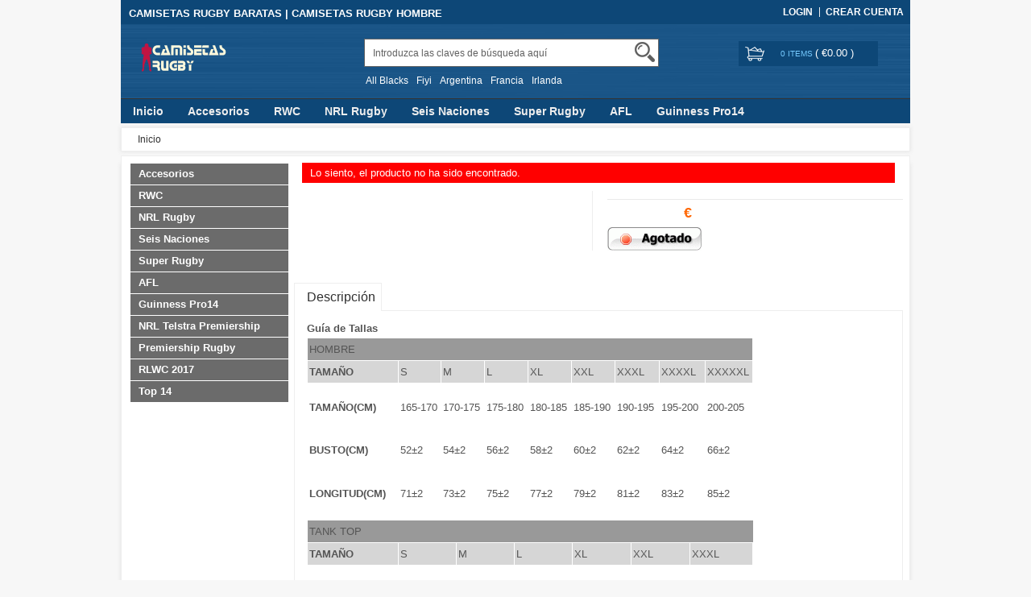

--- FILE ---
content_type: text/html; charset=utf-8
request_url: https://www.replicacyclingjerseys.com/2020-cycling-jersey-women-loffler-pink-blue-black-short-sleeve-and-bib-short-p-5971.html
body_size: 9564
content:





<!DOCTYPE html>
<html xmlns="http://www.w3.org/1999/xhtml" dir="ltr" lang="es">
<head>
<title> baratas</title>
<meta name="viewport" content="width=device-width,initial-scale=1,maximum-scale=1">
<meta http-equiv="Content-Type" content="text/html; charset=utf-8" />
<meta name="keywords" content=", baratas" />
<meta name="description" content="Ofrecemos una  baratas en camisetasrugbybaratas.com,¡Bienvenido a comprar!" />
<meta http-equiv="imagetoolbar" content="no" />
<base href="https://www.camisetasrugbybaratas.com/" />
<link rel="stylesheet" type="text/css" href="includes/templates/rensheng_1/css/style.css" />
<link rel="stylesheet" type="text/css" href="includes/templates/rensheng_1/css/stylesheet_comment1.css" />
<script type="text/javascript" src="includes/modules/pages/product_info/jscript_textarea_counter.js"></script>

<script language="javascript" type="text/javascript"><!--
function popupWindow(url) {
  window.open(url,'popupWindow','toolbar=no,location=no,directories=no,status=no,menubar=no,scrollbars=no,resizable=yes,copyhistory=no,width=100,height=100,screenX=150,screenY=150,top=150,left=150')
}
function popupWindowPrice(url) {
  window.open(url,'popupWindow','toolbar=no,location=no,directories=no,status=no,menubar=no,scrollbars=yes,resizable=yes,copyhistory=no,width=600,height=400,screenX=150,screenY=150,top=150,left=150')
}
//--></script>
<script type="text/javascript" src="includes/templates/rensheng_1/jscript/jquery-1.4.4.min.js" ></script>
<script type="text/javascript" src="includes/templates/rensheng_1/jscript/lunbo/bannerList.js" ></script>
<link rel="stylesheet" type="text/css" href="includes/templates/rensheng_1/css/gpe.css">
<script type="text/javascript" src="includes/templates/rensheng_1/jscript/jquery/jquery.1.7.pack.js"></script>
<script type="text/javascript" src="includes/templates/rensheng_1/jscript/jquery/jquery.gpe.library.js"></script>
<script type="text/javascript">
<!--
$(function(){$("#smallImg img").mouseover(function(){$("#mainImg img").attr("src",$(this).attr("src"))});$("#smallImg a").mouseover(function(){$("#jqzoom").attr("href",$(this).attr("href"))});$("#jqzoom").jqzoom({position:"right",showEffect:"fadein",hideEffect:"fadeout",fadeinSpeed:"medium",fadeoutSpeed:"medium",preloadPosition:"center",zoomType:"standard",preloadText:"Loading zoom",showPreload:true,title:false,lens:true,imageOpacity:0.2,zoomWidth:350,zoomHeight:350,xOffset:10,yOffset:10});$("#mainImg a,#scrollImg a").lightBox({overlayBgColor:"#5A5A5A",txtImage:"Images:",txtOf:"/",imageLoading:'includes/templates/template_default/images/gpe/loading.gif',imageBtnPrev:'includes/templates/template_default/images/gpe/lightboxPrev.gif',imageBtnNext:'includes/templates/template_default/images/gpe/lightboxNext.gif',imageBtnClose:'includes/templates/template_default/images/gpe/lightboxClose.gif',imageBlank:'includes/templates/template_default/images/gpe/lightboxBlank.gif',keyToClose:"c",keyToPrev:"p",keyToNext:"n",overlayOpacity:0.8,containerBorderSize:10,containerResizeSpeed:400,fixedNavigation:true});});
//-->
</script>
</head>

<body id="product_info">
<!--header-->
<header>
<div class="page">

  <div class="HeaderTopRow">

    <div class="HeaderTopRows">

      <div class="BottomCorne">

        <div class="pFooter">

          <div class="skipLinks"><h2>CAMISETAS RUGBY BARATAS | CAMISETAS RUGBY HOMBRE</h2></div>

          <ul class="links">


            
		  			<li><i></i><a href="https://www.camisetasrugbybaratas.com/index.php?main_page=login" rel="nofollow">Login </a></li>
			<li><a href="https://www.camisetasrugbybaratas.com/index.php?main_page=create_account" rel="nofollow">Crear Cuenta </a></li>                
          
        

          </ul>

        </div>

      </div>
      <div class="head_c">
        <!--logo-->
        <div class="logo">
        <a class="logo" href="https://www.camisetasrugbybaratas.com/"><img src="images/logo.png" alt="logo" border="0"></a>
        </div>
        <!--响应式分类样式-->
       <div class="fenlei">
          <button type="button" class="navbar-toggle"> <span class="glyphicon glyphicon-menu-hamburger"></span> </button>
        </div>       
        <div class="Graphic">
        <div class="search_from">
			<form name="advanced_search" action="https://www.camisetasrugbybaratas.com/advanced_search_result.html" method="get" id="advanced_search"> <input type="hidden" name="main_page" value="advanced_search_result" />    
            <input type="text" name="keyword" size="6" maxlength="30" style="" value="Introduzca las claves de búsqueda aquí" onfocus="if (this.value == 'Introduzca las claves de búsqueda aquí') this.value = '';" onblur="if (this.value == '') this.value = 'Introduzca las claves de búsqueda aquí';" class="input-text" />    
            <button class="button" title="Search" id="search" type="submit"> <img src="/includes/templates/rensheng_1/images/fdj.png"> </button>
    
            </form>
            <div class="clear"></div>
          </div>
                    <div class="top_text"><a href='https://www.camisetasrugbybaratas.com/search-key-All-Blacks.html'>All Blacks</a><a href='https://www.camisetasrugbybaratas.com/search-key-Fiyi.html'>Fiyi</a><a href='https://www.camisetasrugbybaratas.com/search-key-Argentina.html'>Argentina</a><a href='https://www.camisetasrugbybaratas.com/search-key-Francia.html'>Francia</a><a href='https://www.camisetasrugbybaratas.com/search-key-Irlanda.html'>Irlanda</a></div>
  
        </div>
        <!--购物车-->
       <div class="BottomCorneer">

        <p><a rel="nofollow" href="https://www.camisetasrugbybaratas.com/index.php?main_page=shopping_cart" class="neis"> 0 items </a> ( <font color="#fff">&euro;0.00</font> ) </p>

      </div>       
        <div class="clear"></div>
      </div>

    </div>

    <div class="nav wrap" id="nav">

      <div class="wrap">
        <nav>
        <ul class="nav superfish">
        <li><a href="http://www.camisetasrugbybaratas.com" title="Inicio">Inicio</a></li>

          
          <li><a  title="Accesorios" href="https://www.camisetasrugbybaratas.com/camiseta-rugby-accesorios-baratas-c-1.html">Accesorios</a>

            
            <ul>

              
              <li><a href="https://www.camisetasrugbybaratas.com/camiseta-rugby-nrl-gorras-baratas-c-1_2.html" title="NRL Gorras">NRL Gorras</a></li>

              
              <li><a href="https://www.camisetasrugbybaratas.com/camiseta-rugby-nrl-gorros-baratas-c-1_3.html" title="NRL Gorros">NRL Gorros</a></li>

              
            </ul>

            
          </li>

          
          <li><a  title="RWC" href="https://www.camisetasrugbybaratas.com/camiseta-rugby-rwc-baratas-c-85.html">RWC</a>

            
            <ul>

              
              <li><a href="https://www.camisetasrugbybaratas.com/camiseta-rugby-all-blacks-baratas-c-85_86.html" title="All Blacks">All Blacks</a></li>

              
              <li><a href="https://www.camisetasrugbybaratas.com/camiseta-rugby-argentina-baratas-c-85_87.html" title="Argentina">Argentina</a></li>

              
              <li><a href="https://www.camisetasrugbybaratas.com/camiseta-rugby-australia-baratas-c-85_88.html" title="Australia">Australia</a></li>

              
              <li><a href="https://www.camisetasrugbybaratas.com/camiseta-rugby-british-irish-lions-baratas-c-85_89.html" title="British Irish Lions">British Irish Lions</a></li>

              
              <li><a href="https://www.camisetasrugbybaratas.com/camiseta-rugby-canada-baratas-c-85_90.html" title="Canada">Canada</a></li>

              
              <li><a href="https://www.camisetasrugbybaratas.com/camiseta-rugby-exeter-chiefs-baratas-c-85_92.html" title="Exeter Chiefs">Exeter Chiefs</a></li>

              
              <li><a href="https://www.camisetasrugbybaratas.com/camiseta-rugby-fiyi-baratas-c-85_93.html" title="Fiyi">Fiyi</a></li>

              
              <li><a href="https://www.camisetasrugbybaratas.com/camiseta-rugby-georgia-baratas-c-85_94.html" title="Georgia">Georgia</a></li>

              
              <li><a href="https://www.camisetasrugbybaratas.com/camiseta-rugby-great-british-lions-baratas-c-85_95.html" title="Great British Lions">Great British Lions</a></li>

              
              <li><a href="https://www.camisetasrugbybaratas.com/camiseta-rugby-japon-baratas-c-85_96.html" title="Japon">Japon</a></li>

              
              <li><a href="https://www.camisetasrugbybaratas.com/camiseta-rugby-kenia-baratas-c-85_130.html" title="Kenia">Kenia</a></li>

              
              <li><a href="https://www.camisetasrugbybaratas.com/camiseta-rugby-kobelco-steelers-baratas-c-85_97.html" title="Kobelco Steelers">Kobelco Steelers</a></li>

              
              <li><a href="https://www.camisetasrugbybaratas.com/camiseta-rugby-nueva-zelandia-kiwis-baratas-c-85_131.html" title="Nueva Zelandia Kiwis">Nueva Zelandia Kiwis</a></li>

              
              <li><a href="https://www.camisetasrugbybaratas.com/camiseta-rugby-samoa-baratas-c-85_99.html" title="Samoa">Samoa</a></li>

              
              <li><a href="https://www.camisetasrugbybaratas.com/camiseta-rugby-sudafrica-baratas-c-85_100.html" title="Sudafrica">Sudafrica</a></li>

              
              <li><a href="https://www.camisetasrugbybaratas.com/camiseta-rugby-tonga-baratas-c-85_101.html" title="Tonga">Tonga</a></li>

              
              <li><a href="https://www.camisetasrugbybaratas.com/camiseta-rugby-usa-eagle-baratas-c-85_102.html" title="USA Eagle">USA Eagle</a></li>

              
            </ul>

            
          </li>

          
          <li><a  title="NRL Rugby" href="https://www.camisetasrugbybaratas.com/camiseta-rugby-nrl-rugby-baratas-c-31.html">NRL Rugby</a>

            
            <ul>

              
              <li><a href="https://www.camisetasrugbybaratas.com/camiseta-rugby-all-stars-baratas-c-31_32.html" title="All Stars">All Stars</a></li>

              
              <li><a href="https://www.camisetasrugbybaratas.com/camiseta-rugby-brisbane-broncos-baratas-c-31_33.html" title="Brisbane Broncos">Brisbane Broncos</a></li>

              
              <li><a href="https://www.camisetasrugbybaratas.com/camiseta-rugby-canberra-raiders-baratas-c-31_34.html" title="Canberra Raiders">Canberra Raiders</a></li>

              
              <li><a href="https://www.camisetasrugbybaratas.com/camiseta-rugby-canterbury-bankstown-bulldogs-baratas-c-31_35.html" title="Canterbury Bankstown Bulldogs">Canterbury Bankstown Bulldogs</a></li>

              
              <li><a href="https://www.camisetasrugbybaratas.com/camiseta-rugby-cronulla-sutherland-sharks-baratas-c-31_36.html" title="Cronulla Sutherland Sharks">Cronulla Sutherland Sharks</a></li>

              
              <li><a href="https://www.camisetasrugbybaratas.com/camiseta-rugby-dolphins-baratas-c-31_37.html" title="Dolphins">Dolphins</a></li>

              
              <li><a href="https://www.camisetasrugbybaratas.com/camiseta-rugby-gold-coast-titans-baratas-c-31_38.html" title="Gold Coast Titans">Gold Coast Titans</a></li>

              
              <li><a href="https://www.camisetasrugbybaratas.com/camiseta-rugby-manly-warringah-sea-eagles-baratas-c-31_39.html" title="Manly Warringah Sea Eagles">Manly Warringah Sea Eagles</a></li>

              
              <li><a href="https://www.camisetasrugbybaratas.com/camiseta-rugby-melbourne-storm-baratas-c-31_40.html" title="Melbourne Storm">Melbourne Storm</a></li>

              
              <li><a href="https://www.camisetasrugbybaratas.com/camiseta-rugby-newcastle-knights-baratas-c-31_41.html" title="Newcastle Knights">Newcastle Knights</a></li>

              
              <li><a href="https://www.camisetasrugbybaratas.com/camiseta-rugby-north-queensland-cowboys-baratas-c-31_42.html" title="North Queensland Cowboys">North Queensland Cowboys</a></li>

              
              <li><a href="https://www.camisetasrugbybaratas.com/camiseta-rugby-nsw-blues-baratas-c-31_43.html" title="NSW Blues">NSW Blues</a></li>

              
              <li><a href="https://www.camisetasrugbybaratas.com/camiseta-rugby-nueva-zelandia-warriors-baratas-c-31_44.html" title="Nueva Zelandia Warriors">Nueva Zelandia Warriors</a></li>

              
              <li><a href="https://www.camisetasrugbybaratas.com/camiseta-rugby-parramatta-eels-baratas-c-31_45.html" title="Parramatta Eels">Parramatta Eels</a></li>

              
              <li><a href="https://www.camisetasrugbybaratas.com/camiseta-rugby-penrith-panthers-baratas-c-31_46.html" title="Penrith Panthers">Penrith Panthers</a></li>

              
              <li><a href="https://www.camisetasrugbybaratas.com/camiseta-rugby-queensland-maroons-baratas-c-31_47.html" title="Queensland Maroons">Queensland Maroons</a></li>

              
              <li><a href="https://www.camisetasrugbybaratas.com/camiseta-rugby-south-sydney-rabbitohs-baratas-c-31_48.html" title="South Sydney Rabbitohs">South Sydney Rabbitohs</a></li>

              
              <li><a href="https://www.camisetasrugbybaratas.com/camiseta-rugby-st-george-illawarra-dragons-baratas-c-31_49.html" title="St George Illawarra Dragons">St George Illawarra Dragons</a></li>

              
              <li><a href="https://www.camisetasrugbybaratas.com/camiseta-rugby-sydney-roosters-baratas-c-31_50.html" title="Sydney Roosters">Sydney Roosters</a></li>

              
              <li><a href="https://www.camisetasrugbybaratas.com/camiseta-rugby-wests-tigers-baratas-c-31_51.html" title="Wests Tigers">Wests Tigers</a></li>

              
            </ul>

            
          </li>

          
          <li><a  title="Seis Naciones" href="https://www.camisetasrugbybaratas.com/camiseta-rugby-seis-naciones-baratas-c-103.html">Seis Naciones</a>

            
            <ul>

              
              <li><a href="https://www.camisetasrugbybaratas.com/camiseta-rugby-escocia-baratas-c-103_104.html" title="Escocia">Escocia</a></li>

              
              <li><a href="https://www.camisetasrugbybaratas.com/camiseta-rugby-francia-baratas-c-103_105.html" title="Francia">Francia</a></li>

              
              <li><a href="https://www.camisetasrugbybaratas.com/camiseta-rugby-gales-baratas-c-103_106.html" title="Gales">Gales</a></li>

              
              <li><a href="https://www.camisetasrugbybaratas.com/camiseta-rugby-inglaterra-baratas-c-103_107.html" title="Inglaterra">Inglaterra</a></li>

              
              <li><a href="https://www.camisetasrugbybaratas.com/camiseta-rugby-irlanda-baratas-c-103_108.html" title="Irlanda">Irlanda</a></li>

              
              <li><a href="https://www.camisetasrugbybaratas.com/camiseta-rugby-italia-baratas-c-103_109.html" title="Italia">Italia</a></li>

              
            </ul>

            
          </li>

          
          <li><a  title="Super Rugby" href="https://www.camisetasrugbybaratas.com/camiseta-rugby-super-rugby-baratas-c-110.html">Super Rugby</a>

            
            <ul>

              
              <li><a href="https://www.camisetasrugbybaratas.com/camiseta-rugby-blues-baratas-c-110_111.html" title="Blues">Blues</a></li>

              
              <li><a href="https://www.camisetasrugbybaratas.com/camiseta-rugby-bulls-baratas-c-110_112.html" title="Bulls">Bulls</a></li>

              
              <li><a href="https://www.camisetasrugbybaratas.com/camiseta-rugby-chiefs-baratas-c-110_113.html" title="Chiefs">Chiefs</a></li>

              
              <li><a href="https://www.camisetasrugbybaratas.com/camiseta-rugby-crusaders-baratas-c-110_114.html" title="Crusaders">Crusaders</a></li>

              
              <li><a href="https://www.camisetasrugbybaratas.com/camiseta-rugby-highlanders-baratas-c-110_115.html" title="Highlanders">Highlanders</a></li>

              
              <li><a href="https://www.camisetasrugbybaratas.com/camiseta-rugby-hurricanes-baratas-c-110_116.html" title="Hurricanes">Hurricanes</a></li>

              
              <li><a href="https://www.camisetasrugbybaratas.com/camiseta-rugby-jaguares-baratas-c-110_117.html" title="Jaguares">Jaguares</a></li>

              
              <li><a href="https://www.camisetasrugbybaratas.com/camiseta-rugby-lions-baratas-c-110_118.html" title="Lions">Lions</a></li>

              
              <li><a href="https://www.camisetasrugbybaratas.com/camiseta-rugby-nsw-waratahs-baratas-c-110_119.html" title="NSW Waratahs">NSW Waratahs</a></li>

              
              <li><a href="https://www.camisetasrugbybaratas.com/camiseta-rugby-sharks-baratas-c-110_120.html" title="Sharks">Sharks</a></li>

              
              <li><a href="https://www.camisetasrugbybaratas.com/camiseta-rugby-stormers-baratas-c-110_121.html" title="Stormers">Stormers</a></li>

              
            </ul>

            
          </li>

          
          <li><a  title="AFL" href="https://www.camisetasrugbybaratas.com/camiseta-rugby-afl-baratas-c-4.html">AFL</a>

            
            <ul>

              
              <li><a href="https://www.camisetasrugbybaratas.com/camiseta-rugby-adelaide-crows-baratas-c-4_5.html" title="Adelaide Crows">Adelaide Crows</a></li>

              
              <li><a href="https://www.camisetasrugbybaratas.com/camiseta-rugby-afl-baratas-c-4_6.html" title="AFL">AFL</a></li>

              
              <li><a href="https://www.camisetasrugbybaratas.com/camiseta-rugby-brisbane-lions-baratas-c-4_7.html" title="Brisbane Lions">Brisbane Lions</a></li>

              
              <li><a href="https://www.camisetasrugbybaratas.com/camiseta-rugby-carlton-blues-baratas-c-4_8.html" title="Carlton Blues">Carlton Blues</a></li>

              
              <li><a href="https://www.camisetasrugbybaratas.com/camiseta-rugby-collingwood-magpies-baratas-c-4_9.html" title="Collingwood Magpies">Collingwood Magpies</a></li>

              
              <li><a href="https://www.camisetasrugbybaratas.com/camiseta-rugby-essendon-bombers-baratas-c-4_10.html" title="Essendon Bombers">Essendon Bombers</a></li>

              
              <li><a href="https://www.camisetasrugbybaratas.com/camiseta-rugby-fremantle-dockers-baratas-c-4_11.html" title="Fremantle Dockers">Fremantle Dockers</a></li>

              
              <li><a href="https://www.camisetasrugbybaratas.com/camiseta-rugby-geelong-cats-baratas-c-4_12.html" title="Geelong Cats">Geelong Cats</a></li>

              
              <li><a href="https://www.camisetasrugbybaratas.com/camiseta-rugby-gold-coast-suns-baratas-c-4_13.html" title="Gold Coast Suns">Gold Coast Suns</a></li>

              
              <li><a href="https://www.camisetasrugbybaratas.com/camiseta-rugby-gws-giants-baratas-c-4_14.html" title="GWS Giants">GWS Giants</a></li>

              
              <li><a href="https://www.camisetasrugbybaratas.com/camiseta-rugby-hawthorn-hawks-baratas-c-4_15.html" title="Hawthorn Hawks">Hawthorn Hawks</a></li>

              
              <li><a href="https://www.camisetasrugbybaratas.com/camiseta-rugby-melbourne-demons-baratas-c-4_16.html" title="Melbourne Demons">Melbourne Demons</a></li>

              
              <li><a href="https://www.camisetasrugbybaratas.com/camiseta-rugby-north-melbourne-kangaroos-baratas-c-4_17.html" title="North Melbourne Kangaroos">North Melbourne Kangaroos</a></li>

              
              <li><a href="https://www.camisetasrugbybaratas.com/camiseta-rugby-port-adelaide-baratas-c-4_18.html" title="Port Adelaide">Port Adelaide</a></li>

              
              <li><a href="https://www.camisetasrugbybaratas.com/camiseta-rugby-richmond-tigers-baratas-c-4_19.html" title="Richmond Tigers">Richmond Tigers</a></li>

              
              <li><a href="https://www.camisetasrugbybaratas.com/camiseta-rugby-st-kilda-saints-baratas-c-4_20.html" title="St Kilda Saints">St Kilda Saints</a></li>

              
              <li><a href="https://www.camisetasrugbybaratas.com/camiseta-rugby-sydney-swans-baratas-c-4_21.html" title="Sydney Swans">Sydney Swans</a></li>

              
              <li><a href="https://www.camisetasrugbybaratas.com/camiseta-rugby-west-coast-eagles-baratas-c-4_22.html" title="West Coast Eagles">West Coast Eagles</a></li>

              
              <li><a href="https://www.camisetasrugbybaratas.com/camiseta-rugby-western-bulldogs-baratas-c-4_23.html" title="Western Bulldogs">Western Bulldogs</a></li>

              
            </ul>

            
          </li>

          
          <li><a  title="Guinness Pro14" href="https://www.camisetasrugbybaratas.com/camiseta-rugby-guinness-pro14-baratas-c-24.html">Guinness Pro14</a>

            
            <ul>

              
              <li><a href="https://www.camisetasrugbybaratas.com/camiseta-rugby-cardiff-blues-baratas-c-24_25.html" title="Cardiff Blues">Cardiff Blues</a></li>

              
              <li><a href="https://www.camisetasrugbybaratas.com/camiseta-rugby-connacht-baratas-c-24_129.html" title="Connacht">Connacht</a></li>

              
              <li><a href="https://www.camisetasrugbybaratas.com/camiseta-rugby-leinster-baratas-c-24_26.html" title="Leinster">Leinster</a></li>

              
              <li><a href="https://www.camisetasrugbybaratas.com/camiseta-rugby-munster-baratas-c-24_27.html" title="Munster">Munster</a></li>

              
              <li><a href="https://www.camisetasrugbybaratas.com/camiseta-rugby-ospreys-baratas-c-24_28.html" title="Ospreys">Ospreys</a></li>

              
              <li><a href="https://www.camisetasrugbybaratas.com/camiseta-rugby-southern-kings-baratas-c-24_29.html" title="Southern Kings">Southern Kings</a></li>

              
              <li><a href="https://www.camisetasrugbybaratas.com/camiseta-rugby-ulster-baratas-c-24_30.html" title="Ulster">Ulster</a></li>

              
            </ul>

            
          </li>

          
          <li><a  title="NRL Telstra Premiership" href="https://www.camisetasrugbybaratas.com/camiseta-rugby-nrl-telstra-premiership-baratas-c-52.html">NRL Telstra Premiership</a>

            
            <ul>

              
              <li><a href="https://www.camisetasrugbybaratas.com/camiseta-rugby-brisbane-broncos-baratas-c-52_53.html" title="Brisbane Broncos">Brisbane Broncos</a></li>

              
              <li><a href="https://www.camisetasrugbybaratas.com/camiseta-rugby-canberra-raiders-baratas-c-52_54.html" title="Canberra Raiders">Canberra Raiders</a></li>

              
              <li><a href="https://www.camisetasrugbybaratas.com/camiseta-rugby-canterbury-bankstown-bulldogs-baratas-c-52_55.html" title="Canterbury Bankstown Bulldogs">Canterbury Bankstown Bulldogs</a></li>

              
              <li><a href="https://www.camisetasrugbybaratas.com/camiseta-rugby-cronulla-sutherland-sharks-baratas-c-52_56.html" title="Cronulla Sutherland Sharks">Cronulla Sutherland Sharks</a></li>

              
              <li><a href="https://www.camisetasrugbybaratas.com/camiseta-rugby-dolphins-baratas-c-52_57.html" title="Dolphins">Dolphins</a></li>

              
              <li><a href="https://www.camisetasrugbybaratas.com/camiseta-rugby-gold-coast-titans-baratas-c-52_58.html" title="Gold Coast Titans">Gold Coast Titans</a></li>

              
              <li><a href="https://www.camisetasrugbybaratas.com/camiseta-rugby-manly-warringah-sea-eagles-baratas-c-52_59.html" title="Manly Warringah Sea Eagles">Manly Warringah Sea Eagles</a></li>

              
              <li><a href="https://www.camisetasrugbybaratas.com/camiseta-rugby-melbourne-storm-baratas-c-52_60.html" title="Melbourne Storm">Melbourne Storm</a></li>

              
              <li><a href="https://www.camisetasrugbybaratas.com/camiseta-rugby-newcastle-knights-baratas-c-52_61.html" title="Newcastle Knights">Newcastle Knights</a></li>

              
              <li><a href="https://www.camisetasrugbybaratas.com/camiseta-rugby-north-queensland-cowboys-baratas-c-52_62.html" title="North Queensland Cowboys">North Queensland Cowboys</a></li>

              
              <li><a href="https://www.camisetasrugbybaratas.com/camiseta-rugby-nsw-blues-baratas-c-52_63.html" title="NSW Blues">NSW Blues</a></li>

              
              <li><a href="https://www.camisetasrugbybaratas.com/camiseta-rugby-nueva-zelandia-warriors-baratas-c-52_64.html" title="Nueva Zelandia Warriors">Nueva Zelandia Warriors</a></li>

              
              <li><a href="https://www.camisetasrugbybaratas.com/camiseta-rugby-parramatta-eels-baratas-c-52_65.html" title="Parramatta Eels">Parramatta Eels</a></li>

              
              <li><a href="https://www.camisetasrugbybaratas.com/camiseta-rugby-penrith-panthers-baratas-c-52_66.html" title="Penrith Panthers">Penrith Panthers</a></li>

              
              <li><a href="https://www.camisetasrugbybaratas.com/camiseta-rugby-queensland-maroons-baratas-c-52_67.html" title="Queensland Maroons">Queensland Maroons</a></li>

              
              <li><a href="https://www.camisetasrugbybaratas.com/camiseta-rugby-south-sydney-rabbitohs-baratas-c-52_68.html" title="South Sydney Rabbitohs">South Sydney Rabbitohs</a></li>

              
              <li><a href="https://www.camisetasrugbybaratas.com/camiseta-rugby-st-george-illawarra-dragons-baratas-c-52_69.html" title="St George Illawarra Dragons">St George Illawarra Dragons</a></li>

              
              <li><a href="https://www.camisetasrugbybaratas.com/camiseta-rugby-sydney-roosters-baratas-c-52_70.html" title="Sydney Roosters">Sydney Roosters</a></li>

              
              <li><a href="https://www.camisetasrugbybaratas.com/camiseta-rugby-wests-tigers-baratas-c-52_71.html" title="Wests Tigers">Wests Tigers</a></li>

              
            </ul>

            
          </li>

          
          <li><a  title="Premiership Rugby" href="https://www.camisetasrugbybaratas.com/camiseta-rugby-premiership-rugby-baratas-c-72.html">Premiership Rugby</a>

            
            <ul>

              
              <li><a href="https://www.camisetasrugbybaratas.com/camiseta-rugby-bath-baratas-c-72_127.html" title="Bath">Bath</a></li>

              
              <li><a href="https://www.camisetasrugbybaratas.com/camiseta-rugby-exeter-chiefs-baratas-c-72_73.html" title="Exeter Chiefs">Exeter Chiefs</a></li>

              
              <li><a href="https://www.camisetasrugbybaratas.com/camiseta-rugby-harlequin-fc-baratas-c-72_74.html" title="Harlequin F.C">Harlequin F.C</a></li>

              
              <li><a href="https://www.camisetasrugbybaratas.com/camiseta-rugby-newcastle-falcons-baratas-c-72_75.html" title="Newcastle Falcons">Newcastle Falcons</a></li>

              
              <li><a href="https://www.camisetasrugbybaratas.com/camiseta-rugby-northampton-saints-baratas-c-72_128.html" title="Northampton Saints">Northampton Saints</a></li>

              
            </ul>

            
          </li>

          
          <li><a  title="RLWC 2017" href="https://www.camisetasrugbybaratas.com/camiseta-rugby-rlwc-2017-baratas-c-76.html">RLWC 2017</a>

            
            <ul>

              
              <li><a href="https://www.camisetasrugbybaratas.com/camiseta-rugby-australia-kangaroos-baratas-c-76_77.html" title="Australia Kangaroos">Australia Kangaroos</a></li>

              
              <li><a href="https://www.camisetasrugbybaratas.com/camiseta-rugby-fiyi-bati-baratas-c-76_78.html" title="Fiyi Bati">Fiyi Bati</a></li>

              
              <li><a href="https://www.camisetasrugbybaratas.com/camiseta-rugby-inglaterra-baratas-c-76_79.html" title="Inglaterra">Inglaterra</a></li>

              
              <li><a href="https://www.camisetasrugbybaratas.com/camiseta-rugby-nueva-zelandia-kiwis-baratas-c-76_80.html" title="Nueva Zelandia Kiwis">Nueva Zelandia Kiwis</a></li>

              
              <li><a href="https://www.camisetasrugbybaratas.com/camiseta-rugby-papua-nueva-guinea-baratas-c-76_81.html" title="Papua Nueva Guinea">Papua Nueva Guinea</a></li>

              
              <li><a href="https://www.camisetasrugbybaratas.com/camiseta-rugby-rli-irlanda-baratas-c-76_82.html" title="RLI Irlanda">RLI Irlanda</a></li>

              
              <li><a href="https://www.camisetasrugbybaratas.com/camiseta-rugby-samoa-baratas-c-76_83.html" title="Samoa">Samoa</a></li>

              
              <li><a href="https://www.camisetasrugbybaratas.com/camiseta-rugby-tonga-baratas-c-76_84.html" title="Tonga">Tonga</a></li>

              
            </ul>

            
          </li>

          
          <li><a  title="Top 14" href="https://www.camisetasrugbybaratas.com/camiseta-rugby-top-14-baratas-c-122.html">Top 14</a>

            
            <ul>

              
              <li><a href="https://www.camisetasrugbybaratas.com/camiseta-rugby-racing-92-baratas-c-122_123.html" title="Racing 92">Racing 92</a></li>

              
              <li><a href="https://www.camisetasrugbybaratas.com/camiseta-rugby-stade-francais-baratas-c-122_124.html" title="Stade Francais">Stade Francais</a></li>

              
              <li><a href="https://www.camisetasrugbybaratas.com/camiseta-rugby-stade-toulousain-baratas-c-122_125.html" title="Stade Toulousain">Stade Toulousain</a></li>

              
              <li><a href="https://www.camisetasrugbybaratas.com/camiseta-rugby-toulon-baratas-c-122_126.html" title="Toulon">Toulon</a></li>

              
            </ul>

            
          </li>

          
        </ul>
       </nav>
      </div>

    </div>

  </div>

  

</div>


</header>  
<section>

  <!--面包屑-->
<div class="stylish-breadcrumbs"><ul>Inicio
</ul></div> 
<div id="pMain">



<div class="stylish-left">
<section>
<aside>

<!--// bof: categories //-->
<div class="leftBoxContainer" id="categories">
<h3 class="leftBoxHeading" id="categoriesHeading">Categorías</h3>
<div id="categoriesContent" class="stylish-menuNav">
<li  class="category-top"><a href="https://www.camisetasrugbybaratas.com/camiseta-rugby-accesorios-baratas-c-1.html">Accesorios</a></li><li  class="category-top"><a href="https://www.camisetasrugbybaratas.com/camiseta-rugby-rwc-baratas-c-85.html">RWC</a></li><li  class="category-top"><a href="https://www.camisetasrugbybaratas.com/camiseta-rugby-nrl-rugby-baratas-c-31.html">NRL Rugby</a></li><li  class="category-top"><a href="https://www.camisetasrugbybaratas.com/camiseta-rugby-seis-naciones-baratas-c-103.html">Seis Naciones</a></li><li  class="category-top"><a href="https://www.camisetasrugbybaratas.com/camiseta-rugby-super-rugby-baratas-c-110.html">Super Rugby</a></li><li  class="category-top"><a href="https://www.camisetasrugbybaratas.com/camiseta-rugby-afl-baratas-c-4.html">AFL</a></li><li  class="category-top"><a href="https://www.camisetasrugbybaratas.com/camiseta-rugby-guinness-pro14-baratas-c-24.html">Guinness Pro14</a></li><li  class="category-top"><a href="https://www.camisetasrugbybaratas.com/camiseta-rugby-nrl-telstra-premiership-baratas-c-52.html">NRL Telstra Premiership</a></li><li  class="category-top"><a href="https://www.camisetasrugbybaratas.com/camiseta-rugby-premiership-rugby-baratas-c-72.html">Premiership Rugby</a></li><li  class="category-top"><a href="https://www.camisetasrugbybaratas.com/camiseta-rugby-rlwc-2017-baratas-c-76.html">RLWC 2017</a></li><li  class="category-top"><a href="https://www.camisetasrugbybaratas.com/camiseta-rugby-top-14-baratas-c-122.html">Top 14</a></li></div></div>
<!--// eof: categories //-->

</aside>
</section>
</div>


   <div class="stylish-right">


  <div class='products_xiajia'>Lo siento, el producto no ha sido encontrado.</div>
<!--bof Category Icon -->

<div class="product_box">
<div class="bg_inner1">
<div class="column-center-background">
<div class="centerColumn" id="productGeneral" itemscope itemtype="http://schema.org/Product">
<!--bof Form start-->
<form name="cart_quantity" action="https://www.camisetasrugbybaratas.com/comprar--baratas-p-5971.html?action=add_product" method="post" enctype="multipart/form-data">
<!--eof Form start-->



<!--bof Prev/Next top position -->
<!--eof Prev/Next top position-->
<div class="p_img_att">
<!--bof Main Product Image -->
<div id="productMainImage" class="centeredContent back">
							<div class="imgBox">
			<div id="mainImg" class="leftDiv">
				<a id="jqzoom" href="images/no_picture.gif" title=""><img src="images/no_picture.gif" alt="" width="100" height="80" /></a>			</div>
							<div class="clear"></div>
						<div id="smallImg" class="scrollLevel">
								<div class="clear"></div>
			</div>
			<div class="clear"></div>
		</div>
	</div><!--eof Main Product Image-->



<!--bof free ship icon  -->
<!--eof free ship icon  -->

 <!--bof Product description -->
<div class="shangpinxiangqing">
<div id="productDescription" class="productGeneral biggerText"><h1 itemprop="name"></h1></div>

<!--eof Product description -->
<!--bof Product Price block -->
<div class="productPricesdiv">
<h2 id="productPrices" class="productGeneral" itemprop="offers" itemscope itemtype="http://schema.org/Offer">
<span class='price_bq'></span><span itemprop = "priceCurrency" content = "EUR">&euro;</span><span itemprop='price'></span></h2>
</div>
<!--eof Product Price block -->
<!--bof Add to Cart Box -->
                  <div id="cartAdd">
    <div class="cartAdd_indent">
    <img src="includes/templates/rensheng_1/buttons/spanish/button_sold_out.gif" alt="Agotado" title=" Agotado " width="117" height="30" />			 <script>
			 //数量计算
            $(".add_cart_Row_l_1 img").click(function(){
                if($(".cart_quantity").val()<=1){$(".cart_quantity").val(1)}else{$(".cart_quantity").val(parseInt($(".cart_quantity").val())-1);}
                
               });
			$(".add_cart_Row_l_2 img").click(function(){
				if($(".cart_quantity").val()>=99){$(".cart_quantity").val(99)}else{$(".cart_quantity").val(parseInt($(".cart_quantity").val())+1);}
			});
            </script>           
            </div>
          </div>
  <!--eof Add to Cart Box-->

<!--bof Product details list  -->
<!--eof Product details list -->

<!--bof Attributes Module -->

<!--eof Attributes Module -->

<!--bof Quantity Discounts table -->
<!--eof Quantity Discounts table -->

<!--bof Additional Product Images -->
<!--eof Additional Product Images -->

<!--bof Prev/Next bottom position -->

<!--eof Prev/Next bottom position -->

<!--bof Tell a Friend button -->
<!--eof Tell a Friend button -->

<!--bof Reviews button and count-->
<!--eof Reviews button and count -->


<!--bof Product date added/available-->






</div>
<div class="clear"></div>

</div>
</form>
</div>





<div id="TabAll">

<div id="TabSon" class="tabtag">

<ul>

<li class="cur">Descripción</li>

</ul>
<div class="clear"></div>

</div>
<div class="clear"></div>


<div id="TabCon" class="tabcon">


<div class="ContactTxt">

<p><b>Guía de Tallas</b></p> 
<table id="cicunbiao1" width="554" cellspacing="1" cellpadding="0" border="0" bgcolor="#ffffff" height="226"> 
  <tbody> <tr> <td colspan="9" bgcolor="#999" height="22"><p><span class="STYLE2">HOMBRE</span></p></td> </tr> <tr> <td width="112" bgcolor="#d6d6d6" height="21"><p><strong>TAMA&Ntilde;O</strong></p></td> <td width="54" bgcolor="#d6d6d6"><p>S</p></td> <td width="54" bgcolor="#d6d6d6"><p>M</p></td> <td width="54" bgcolor="#d6d6d6"><p>L</p></td> <td width="54" bgcolor="#d6d6d6"><p>XL</p></td><td width="54" bgcolor="#d6d6d6"><p>XXL</p>
      <td width="54" bgcolor="#d6d6d6">XXXL
      <td width="54" bgcolor="#d6d6d6">XXXXL      
      <td width="54" bgcolor="#d6d6d6">XXXXXL</tr> 
  <tr> <td height="56" bgcolor="#ffffff"><strong>TAMA&Ntilde;O(CM)</strong></td> 
  <td bgcolor="#ffffff">165-170</td> <td bgcolor="#ffffff">170-175</td> <td bgcolor="#ffffff">175-180</td> <td bgcolor="#ffffff">180-185</td> 
    <td bgcolor="#ffffff">185-190</td> 
    <td bgcolor="#ffffff">190-195</td>
    <td bgcolor="#ffffff">195-200</td>
    <td bgcolor="#ffffff">200-205</td>
  </tr> 

  <tr> <td bgcolor="#ffffff"><strong>BUSTO(CM)</strong></td> 
    <td bgcolor="#ffffff">52±2</td>  
    <td bgcolor="#ffffff">54±2</td> 
    <td bgcolor="#ffffff">56±2</td> 
    <td bgcolor="#ffffff">58±2</td>
    <td bgcolor="#ffffff">60±2</td>
    <td bgcolor="#ffffff">62±2</td>
    <td bgcolor="#ffffff">64±2</td>
    <td bgcolor="#ffffff">66±2</td>
  </tr> 
  <tr> <td height="58" bgcolor="#ffffff"><strong>LONGITUD(CM)</strong></td> 
    <td bgcolor="#ffffff">71±2</td> 
    <td bgcolor="#ffffff">73±2</td> 
    <td bgcolor="#ffffff">75±2</td> 
    <td bgcolor="#ffffff">77±2</td> 
	<td bgcolor="#ffffff">79±2</td>
    <td bgcolor="#ffffff">81±2</td>
    <td bgcolor="#ffffff">83±2</td>
    <td bgcolor="#ffffff">85±2</td>
  </tr> 
</tbody> </table> 
<table width="555" height="195" border="0" cellpadding="0" cellspacing="1" bgcolor="#ffffff" id="cicunbiao1">
  <tbody>
    <tr>
      <td colspan="9" bgcolor="#999" height="22"><p><span class="STYLE2">TANK TOP</span></p></td>
    </tr>
    <tr>
      <td width="110" bgcolor="#d6d6d6" height="21"><p><strong>TAMA&Ntilde;O</strong></p></td>
      <td width="72" bgcolor="#d6d6d6"><p>S</p></td>
      <td width="72" bgcolor="#d6d6d6"><p>M</p></td>
      <td width="72" bgcolor="#d6d6d6"><p>L</p></td>
      <td width="72" bgcolor="#d6d6d6"><p>XL</p></td>
      <td width="72" bgcolor="#d6d6d6"><p>XXL</p>
      <td width="77" bgcolor="#d6d6d6">XXXL    </tr>
    <tr>
      <td height="56" bgcolor="#ffffff"><strong>TAMA&Ntilde;O(CM)</strong></td>
      <td bgcolor="#ffffff">165-170</td>
      <td bgcolor="#ffffff">170-175</td>
      <td bgcolor="#ffffff">175-180</td>
      <td bgcolor="#ffffff">180-185</td>
      <td bgcolor="#ffffff">185-190</td>
      <td bgcolor="#ffffff">190-195</td>
    </tr>
    <tr>
      <td height="44" bgcolor="#ffffff"><strong>BUSTO(CM)</strong></td>
      <td bgcolor="#ffffff">52±2</td>
      <td bgcolor="#ffffff">54±2</td>
      <td bgcolor="#ffffff">56±2</td>
      <td bgcolor="#ffffff">58±2</td>
      <td bgcolor="#ffffff">60±2</td>
      <td bgcolor="#ffffff">62±2</td>
    </tr>
    <tr>
      <td height="46" bgcolor="#ffffff"><strong>LONGITUD(CM)</strong></td>
      <td bgcolor="#ffffff">71±2</td>
      <td bgcolor="#ffffff">73±2</td>
      <td bgcolor="#ffffff">75±2</td>
      <td bgcolor="#ffffff">77±2</td>
      <td bgcolor="#ffffff">79±2</td>
      <td bgcolor="#ffffff">81±2</td>
    </tr>
  </tbody>
</table>
<table width="538" height="190" border="0" cellpadding="0" cellspacing="1" bgcolor="#ffffff" id="cicunbiao1">
  <tbody>
    <tr>
      <td colspan="9" bgcolor="#999" height="22"><p><span class="STYLE2">CHAQUETA</span></p></td>
    </tr>
    <tr>
      <td width="116" bgcolor="#d6d6d6" height="21"><p><strong>TAMA&Ntilde;O</strong></p></td>
      <td width="71" bgcolor="#d6d6d6"><p>S</p></td>
      <td width="71" bgcolor="#d6d6d6"><p>M</p></td>
      <td width="66" bgcolor="#d6d6d6"><p>L</p></td>
      <td width="70" bgcolor="#d6d6d6"><p>XL</p></td>
      <td width="67" bgcolor="#d6d6d6"><p>XXL</p>
      <td width="69" bgcolor="#d6d6d6">XXXL    </tr>
    <tr>
      <td height="47" bgcolor="#ffffff"><strong>TAMA&Ntilde;O(CM)</strong></td>
      <td bgcolor="#ffffff">160-170</td>
      <td bgcolor="#ffffff">160-180</td>
      <td bgcolor="#ffffff">170-190</td>
      <td bgcolor="#ffffff">175-200</td>
      <td bgcolor="#ffffff">180-210</td>
      <td bgcolor="#ffffff">185-220</td>
    </tr>
    <tr>
      <td height="49" bgcolor="#ffffff"><strong>BUSTO(CM)</strong></td>
      <td bgcolor="#ffffff">104±2</td>
      <td bgcolor="#ffffff">110±2</td>
      <td bgcolor="#ffffff">116±2</td>
      <td bgcolor="#ffffff">202±2</td>
      <td bgcolor="#ffffff">208±2</td>
      <td bgcolor="#ffffff">214±2</td>
    </tr>
    <tr>
      <td height="45" bgcolor="#ffffff"><strong>LONGITUD(CM)</strong></td>
      <td bgcolor="#ffffff">68±2</td>
      <td bgcolor="#ffffff">70±2</td>
      <td bgcolor="#ffffff">72±2</td>
      <td bgcolor="#ffffff">74±2</td>
      <td bgcolor="#ffffff">76±2</td>
      <td bgcolor="#ffffff">78±2</td>
    </tr>
  </tbody>
</table>
<table width="538" height="169" border="0" cellpadding="0" cellspacing="1" bgcolor="#ffffff" id="cicunbiao1">
  <tbody>
    <tr>
      <td colspan="9" bgcolor="#999" height="22"><p><span class="STYLE2">NINOS</span></p></td>
    </tr>
    <tr>
      <td width="116" bgcolor="#d6d6d6" height="20"><p><strong>TAMA&Ntilde;O</strong></p></td>
      <td width="70" bgcolor="#d6d6d6"><p>16</p></td>
      <td width="72" bgcolor="#d6d6d6"><p>18</p></td>
      <td width="67" bgcolor="#d6d6d6"><p>20</p></td>
      <td width="67" bgcolor="#d6d6d6"><p>22</p></td>
      <td width="65" bgcolor="#d6d6d6"><p>24</p>
      <td width="73" bgcolor="#d6d6d6">26    </tr>
    <tr>
      <td height="42" bgcolor="#ffffff"><strong>TAMA&Ntilde;O(CM)</strong></td>
      <td bgcolor="#ffffff">110-115</td>
      <td bgcolor="#ffffff">115-125</td>
      <td bgcolor="#ffffff">125-135</td>
      <td bgcolor="#ffffff">135-145</td>
      <td bgcolor="#ffffff">145-155</td>
      <td bgcolor="#ffffff">155-160</td>
    </tr>
    <tr>
      <td height="38" bgcolor="#ffffff"><strong>ANCHO(CM)</strong></td>
      <td bgcolor="#ffffff">35.5</td>
      <td bgcolor="#ffffff">38</td>
      <td bgcolor="#ffffff">40.5</td>
      <td bgcolor="#ffffff">43</td>
      <td bgcolor="#ffffff">45.5</td>
      <td bgcolor="#ffffff">48</td>
    </tr>
    <tr>
      <td height="41" bgcolor="#ffffff"><strong>LONGITUD(CM)</strong></td>
      <td bgcolor="#ffffff">51</td>
      <td bgcolor="#ffffff">54</td>
      <td bgcolor="#ffffff">57</td>
      <td bgcolor="#ffffff">60</td>
      <td bgcolor="#ffffff">63</td>
      <td bgcolor="#ffffff">66</td>
    </tr>
  </tbody>
</table>
<table width="538" height="170" border="0" cellpadding="0" cellspacing="1" bgcolor="#ffffff" id="cicunbiao1">
  <tbody>
    <tr>
      <td colspan="9" bgcolor="#999" height="22"><p><span class="STYLE2">PANTALONES</span></p></td>
    </tr>
    <tr>
      <td width="116" bgcolor="#d6d6d6" height="20"><p><strong>TAMA&Ntilde;O</strong></p></td>
      <td width="70" bgcolor="#d6d6d6"><p>S</p></td>
      <td width="72" bgcolor="#d6d6d6"><p>M</p></td>
      <td width="67" bgcolor="#d6d6d6"><p>L</p></td>
      <td width="67" bgcolor="#d6d6d6"><p>XL</p></td>
      <td width="65" bgcolor="#d6d6d6"><p>XXL</p>
    </tr>
    <tr>
      <td height="43" bgcolor="#ffffff"><strong>TAMA&Ntilde;O(CM)</strong></td>
      <td bgcolor="#ffffff">165-170</td>
      <td bgcolor="#ffffff">170-175</td>
      <td bgcolor="#ffffff">175-180</td>
      <td bgcolor="#ffffff">180-185</td>
      <td bgcolor="#ffffff">185-190</td>
    </tr>
    <tr>
      <td height="38" bgcolor="#ffffff"><strong>ANCHO(CM)</strong></td>
      <td bgcolor="#ffffff">31</td>
      <td bgcolor="#ffffff">33</td>
      <td bgcolor="#ffffff">35</td>
      <td bgcolor="#ffffff">37</td>
      <td bgcolor="#ffffff">39</td>
    </tr>
    <tr>
      <td height="41" bgcolor="#ffffff"><strong>LONGITUD(CM)</strong></td>
      <td bgcolor="#ffffff">47</td>
      <td bgcolor="#ffffff">48</td>
      <td bgcolor="#ffffff">49</td>
      <td bgcolor="#ffffff">50</td>
      <td bgcolor="#ffffff">51</td>
    </tr>
  </tbody>
</table>
<table height="139" border="0" cellpadding="0" cellspacing="1" id="m_cicun"> 
  <tbody> <tr class="ue-table-interlace-color-single firstRow"> <td style="word-break: break-all; background-color: rgb(187, 187, 187);" width="147" valign="top"><strong>Hombre</strong></td> 
      <td valign="top" style="word-break: break-all; background-color: rgb(187, 187, 187);"><strong>Altura(cm)</strong></td>
      <td valign="top" style="word-break: break-all; background-color: rgb(187, 187, 187);"><strong><strong><strong>Busto</strong>(cm)</strong></strong></td>
      <td colspan="1" rowspan="1" valign="top" style="word-break: break-all; background-color: rgb(187, 187, 187);"><strong>Longitud(cm)</strong></td>
</tr> <tr class="ue-table-interlace-color-double"> <td width="147" height="16" valign="top" style="word-break: break-all;"> S </td> 
<td style="word-break: break-all;" width="147" valign="top"> 165-170 </td> 
  <td style="word-break: break-all;" width="147" valign="top">52±2</td> 
  <td style="word-break: break-all;" width="147" valign="top">71±2</td> 

</tr> <tr class="ue-table-interlace-color-single"> <td width="147" height="13" valign="top" style="word-break: break-all;"> M </td> 
<td style="word-break: break-all;" width="147" valign="top"> 170-175 </td> 
    <td style="word-break: break-all;" width="147" valign="top">54±2</td> 
    <td style="word-break: break-all;" width="147" valign="top">73±2</td> 
 
</tr> <tr class="ue-table-interlace-color-double"> <td width="147" height="15" valign="top" style="word-break: break-all;"> L </td> 
<td style="word-break: break-all;" width="147" valign="top"> 175-180 </td> 
      <td style="word-break: break-all;" width="147" valign="top">56±2</td> 
      <td style="word-break: break-all;" width="147" valign="top"> 75±2</td> 

</tr> <tr class="ue-table-interlace-color-single"> <td width="147" height="16" valign="top" style="word-break: break-all;"> XL </td> 
<td style="word-break: break-all;" width="147" valign="top"> 180-185 </td> 
      <td style="word-break: break-all;" width="147" valign="top">58±2</td> 
      <td style="word-break: break-all;" width="147" valign="top"> 77±2</td> 
	  
</tr> <tr class="ue-table-interlace-color-single"> <td width="147" height="15" valign="top" style="word-break: break-all;"> XXL </td> 
  <td style="word-break: break-all;" width="147" valign="top"> 185-190 </td> 
      <td style="word-break: break-all;" width="147" valign="top">60±2</td> 
      <td style="word-break: break-all;" width="147" valign="top"> 79±2</td> 
</tr> <tr class="ue-table-interlace-color-single"> <td width="147" height="15" valign="top" style="word-break: break-all;"> XXXL </td> 
  <td style="word-break: break-all;" width="147" valign="top"> 190-195 </td> 
      <td style="word-break: break-all;" width="147" valign="top">62±2</td> 
      <td style="word-break: break-all;" width="147" valign="top"> 81±2</td>
</tr> <tr class="ue-table-interlace-color-single"> <td width="147" height="13" valign="top" style="word-break: break-all;"> XXXXL </td> 
  <td style="word-break: break-all;" width="147" valign="top"> 195-200</td> 
      <td style="word-break: break-all;" width="147" valign="top">64±2</td> 
      <td style="word-break: break-all;" width="147" valign="top"> 83±2</td>
</tr> <tr class="ue-table-interlace-color-single"> <td width="147" height="13" valign="top" style="word-break: break-all;"> XXXXXL </td> 
  <td style="word-break: break-all;" width="147" valign="top"> 200-205</td> 
      <td style="word-break: break-all;" width="147" valign="top">66±2</td> 
      <td style="word-break: break-all;" width="147" valign="top"> 85±2</td>	 	  
<tbody>
 
</table>

<table height="113" border="0" cellpadding="0" cellspacing="1" id="m_cicun">
  <tbody>
    <tr class="ue-table-interlace-color-single firstRow">
      <td width="147" height="15" valign="top" style="word-break: break-all; background-color: rgb(187, 187, 187);"><strong>Tank Top</strong></td>
      <td valign="top" style="word-break: break-all; background-color: rgb(187, 187, 187);"><strong>Altura(cm)</strong></td>
      <td valign="top" style="word-break: break-all; background-color: rgb(187, 187, 187);"><strong><strong><strong>Busto</strong>(cm)</strong></strong></td>
      <td colspan="1" rowspan="1" valign="top" style="word-break: break-all; background-color: rgb(187, 187, 187);"><strong>Longitud(cm)</strong></td>
    </tr>
    <tr class="ue-table-interlace-color-double">
      <td width="147" height="16" valign="top" style="word-break: break-all;"> S </td>
      <td style="word-break: break-all;" width="147" valign="top"> 165-170 </td>
      <td style="word-break: break-all;" width="147" valign="top">52±2</td>
      <td style="word-break: break-all;" width="147" valign="top">71±2</td>
    </tr>
    <tr class="ue-table-interlace-color-single">
      <td width="147" height="13" valign="top" style="word-break: break-all;"> M </td>
      <td style="word-break: break-all;" width="147" valign="top"> 170-175 </td>
      <td style="word-break: break-all;" width="147" valign="top">54±2</td>
      <td style="word-break: break-all;" width="147" valign="top">73±2</td>
    </tr>
    <tr class="ue-table-interlace-color-double">
      <td width="147" height="15" valign="top" style="word-break: break-all;"> L </td>
      <td style="word-break: break-all;" width="147" valign="top"> 175-180 </td>
      <td style="word-break: break-all;" width="147" valign="top">56±2</td>
      <td style="word-break: break-all;" width="147" valign="top"> 75±2</td>
    </tr>
    <tr class="ue-table-interlace-color-single">
      <td width="147" height="16" valign="top" style="word-break: break-all;"> XL </td>
      <td style="word-break: break-all;" width="147" valign="top"> 180-185 </td>
      <td style="word-break: break-all;" width="147" valign="top">58±2</td>
      <td style="word-break: break-all;" width="147" valign="top"> 77±2</td>
    </tr>
    <tr class="ue-table-interlace-color-single">
      <td width="147" height="15" valign="top" style="word-break: break-all;"> XXL </td>
      <td style="word-break: break-all;" width="147" valign="top"> 185-190 </td>
      <td style="word-break: break-all;" width="147" valign="top">60±2</td>
      <td style="word-break: break-all;" width="147" valign="top"> 79±2</td>
    </tr>
    <tr class="ue-table-interlace-color-single">
      <td width="147" height="15" valign="top" style="word-break: break-all;"> XXXL </td>
      <td style="word-break: break-all;" width="147" valign="top"> 190-195 </td>
      <td style="word-break: break-all;" width="147" valign="top">62±2</td>
      <td style="word-break: break-all;" width="147" valign="top"> 81±2</td>
  <tbody>
</table>
<table height="115" border="0" cellpadding="0" cellspacing="1" id="m_cicun">
  <tbody>
    <tr class="ue-table-interlace-color-single firstRow">
      <td width="147" height="17" valign="top" style="word-break: break-all; background-color: rgb(187, 187, 187);"><span class="STYLE2">Chaqueta</span></td>
      <td valign="top" style="word-break: break-all; background-color: rgb(187, 187, 187);"><strong>Altura(cm)</strong></td>
      <td valign="top" style="word-break: break-all; background-color: rgb(187, 187, 187);"><strong><strong><strong>Busto</strong>(cm)</strong></strong></td>
      <td colspan="1" rowspan="1" valign="top" style="word-break: break-all; background-color: rgb(187, 187, 187);"><strong>Longitud(cm)</strong></td>
    </tr>
    <tr class="ue-table-interlace-color-double">
      <td width="147" height="16" valign="top" style="word-break: break-all;"> S </td>
      <td style="word-break: break-all;" width="147" valign="top"> 160-170 </td>
      <td style="word-break: break-all;" width="147" valign="top">104±2</td>
      <td style="word-break: break-all;" width="147" valign="top">68±2</td>
    </tr>
    <tr class="ue-table-interlace-color-single">
      <td width="147" height="13" valign="top" style="word-break: break-all;"> M </td>
      <td style="word-break: break-all;" width="147" valign="top"> 160-180</td>
      <td style="word-break: break-all;" width="147" valign="top">110±2</td>
      <td style="word-break: break-all;" width="147" valign="top">70±2</td>
    </tr>
    <tr class="ue-table-interlace-color-double">
      <td width="147" height="15" valign="top" style="word-break: break-all;"> L </td>
      <td style="word-break: break-all;" width="147" valign="top"> 170-190 </td>
      <td style="word-break: break-all;" width="147" valign="top">116±2</td>
      <td style="word-break: break-all;" width="147" valign="top"> 72±2</td>
    </tr>
    <tr class="ue-table-interlace-color-single">
      <td width="147" height="16" valign="top" style="word-break: break-all;"> XL </td>
      <td style="word-break: break-all;" width="147" valign="top"> 175-200</td>
      <td style="word-break: break-all;" width="147" valign="top">202±2</td>
      <td style="word-break: break-all;" width="147" valign="top"> 74±2</td>
    </tr>
    <tr class="ue-table-interlace-color-single">
      <td width="147" height="15" valign="top" style="word-break: break-all;"> XXL </td>
      <td style="word-break: break-all;" width="147" valign="top"> 180-210</td>
      <td style="word-break: break-all;" width="147" valign="top">208±2</td>
      <td style="word-break: break-all;" width="147" valign="top"> 76±2</td>
    </tr>
    <tr class="ue-table-interlace-color-single">
      <td width="147" height="15" valign="top" style="word-break: break-all;"> XXXL </td>
      <td style="word-break: break-all;" width="147" valign="top"> 185-220</td>
      <td style="word-break: break-all;" width="147" valign="top">214±2</td>
      <td style="word-break: break-all;" width="147" valign="top"> 78±2</td>
    </tr>
  <tbody>
</table>
<table height="114" border="0" cellpadding="0" cellspacing="1" id="m_cicun">
  <tbody>
    <tr class="ue-table-interlace-color-single firstRow">
      <td width="147" height="16" valign="top" style="word-break: break-all; background-color: rgb(187, 187, 187);"><span class="STYLE2">Ninos</span></td>
      <td valign="top" style="word-break: break-all; background-color: rgb(187, 187, 187);"><strong>Altura(cm)</strong></td>
      <td valign="top" style="word-break: break-all; background-color: rgb(187, 187, 187);"><strong><strong>Ancho(cm)</strong></strong></td>
      <td colspan="1" rowspan="1" valign="top" style="word-break: break-all; background-color: rgb(187, 187, 187);"><strong>Longitud(cm)</strong></td>
    </tr>
    <tr class="ue-table-interlace-color-double">
      <td width="147" height="16" valign="top" style="word-break: break-all;"> 16 </td>
      <td style="word-break: break-all;" width="147" valign="top"> 110-115 </td>
      <td style="word-break: break-all;" width="147" valign="top">35.5</td>
      <td style="word-break: break-all;" width="147" valign="top">51</td>
    </tr>
    <tr class="ue-table-interlace-color-single">
      <td width="147" height="13" valign="top" style="word-break: break-all;"> 18 </td>
      <td style="word-break: break-all;" width="147" valign="top"> 115-125 </td>
      <td style="word-break: break-all;" width="147" valign="top">38</td>
      <td style="word-break: break-all;" width="147" valign="top">54</td>
    </tr>
    <tr class="ue-table-interlace-color-double">
      <td width="147" height="15" valign="top" style="word-break: break-all;"> 20 </td>
      <td style="word-break: break-all;" width="147" valign="top"> 125-135 </td>
      <td style="word-break: break-all;" width="147" valign="top">40.5</td>
      <td style="word-break: break-all;" width="147" valign="top"> 57 </td>
    </tr>
    <tr class="ue-table-interlace-color-single">
      <td width="147" height="16" valign="top" style="word-break: break-all;"> 22 </td>
      <td style="word-break: break-all;" width="147" valign="top"> 135-145 </td>
      <td style="word-break: break-all;" width="147" valign="top">43</td>
      <td style="word-break: break-all;" width="147" valign="top"> 60 </td>
    </tr>
    <tr class="ue-table-interlace-color-single">
      <td width="147" height="15" valign="top" style="word-break: break-all;"> 24 </td>
      <td style="word-break: break-all;" width="147" valign="top"> 145-155 </td>
      <td style="word-break: break-all;" width="147" valign="top">45.5</td>
      <td style="word-break: break-all;" width="147" valign="top"> 63 </td>
    </tr>
    <tr class="ue-table-interlace-color-single">
      <td width="147" height="15" valign="top" style="word-break: break-all;"> 26 </td>
      <td style="word-break: break-all;" width="147" valign="top"> 155-160 </td>
      <td style="word-break: break-all;" width="147" valign="top">48</td>
      <td style="word-break: break-all;" width="147" valign="top"> 66 </td>
    </tr>
  <tbody>
</table>
<table height="101" border="0" cellpadding="0" cellspacing="1" id="m_cicun">
  <tbody>
    <tr class="ue-table-interlace-color-single firstRow">
      <td width="147" height="19" valign="top" style="word-break: break-all; background-color: rgb(187, 187, 187);"><span class="STYLE2">Pantalones</span></td>
      <td valign="top" style="word-break: break-all; background-color: rgb(187, 187, 187);"><strong>Altura(cm)</strong></td>
      <td valign="top" style="word-break: break-all; background-color: rgb(187, 187, 187);"><strong><strong><strong>Ancho</strong>(cm)</strong></strong></td>
      <td colspan="1" rowspan="1" valign="top" style="word-break: break-all; background-color: rgb(187, 187, 187);"><strong>Longitud(cm)</strong></td>
    </tr>
    <tr class="ue-table-interlace-color-double">
      <td width="147" height="16" valign="top" style="word-break: break-all;"> S </td>
      <td style="word-break: break-all;" width="147" valign="top"> 165-170 </td>
      <td style="word-break: break-all;" width="147" valign="top">31</td>
      <td style="word-break: break-all;" width="147" valign="top">47</td>
    </tr>
    <tr class="ue-table-interlace-color-single">
      <td width="147" height="13" valign="top" style="word-break: break-all;"> M </td>
      <td style="word-break: break-all;" width="147" valign="top"> 170-175 </td>
      <td style="word-break: break-all;" width="147" valign="top">33</td>
      <td style="word-break: break-all;" width="147" valign="top">48</td>
    </tr>
    <tr class="ue-table-interlace-color-double">
      <td width="147" height="15" valign="top" style="word-break: break-all;"> L </td>
      <td style="word-break: break-all;" width="147" valign="top"> 175-180 </td>
      <td style="word-break: break-all;" width="147" valign="top">35</td>
      <td style="word-break: break-all;" width="147" valign="top"> 19 </td>
    </tr>
    <tr class="ue-table-interlace-color-single">
      <td width="147" height="16" valign="top" style="word-break: break-all;"> XL </td>
      <td style="word-break: break-all;" width="147" valign="top"> 180-185 </td>
      <td style="word-break: break-all;" width="147" valign="top">37</td>
      <td style="word-break: break-all;" width="147" valign="top"> 50 </td>
    </tr>
    <tr class="ue-table-interlace-color-single">
      <td width="147" height="15" valign="top" style="word-break: break-all;"> XXL </td>
      <td style="word-break: break-all;" width="147" valign="top"> 185-190</td>
      <td style="word-break: break-all;" width="147" valign="top">39</td>
      <td style="word-break: break-all;" width="147" valign="top"> 51 </td>
    </tr>
  <tbody>
</table>


<div style="clear:both"></div>

</div>




</div>

</div>

<!-- bof: featured products  -->

<div class="centerBoxWrapper" id="indexDefault">
<div class="stylish-hotsale">
  <ul>
  <div class="clear"></div>
 </ul>
 <div class="clear"></div>
</div>
<div class="clear"></div>
 
<div class="clear"></div>
</div>

<!-- eof: featured products  -->









</div>
<div class="clear"></div>
</div>
</div>
  </div>
      <div class="clear"></div>
</div>
  


  
  </section>
  <footer>
 <!--显示队标-->
<div class="ico_and_txt">
 <div class="qiudui_ico">
<a title="All Blacks" href="https://www.camisetasrugbybaratas.com/camiseta-rugby-all-blacks-baratas-c-85_86.html"><img src="bmz_cache/7/NEW-ZEALAND-ALL-BLACKS.image.45x45.png" alt="All Blacks" title=" All Blacks " width="45" height="45" /></a><a title="Argentina" href="https://www.camisetasrugbybaratas.com/camiseta-rugby-argentina-baratas-c-85_87.html"><img src="bmz_cache/f/ARGENTINA.image.45x45.png" alt="Argentina" title=" Argentina " width="45" height="45" /></a><a title="Australia" href="https://www.camisetasrugbybaratas.com/camiseta-rugby-australia-baratas-c-85_88.html"><img src="bmz_cache/8/AUSTRALIE.image.45x45.png" alt="Australia" title=" Australia " width="45" height="45" /></a><a title="British Irish Lions" href="https://www.camisetasrugbybaratas.com/camiseta-rugby-british-irish-lions-baratas-c-85_89.html"><img src="bmz_cache/3/BRITISH-IRISH-LIONS.image.45x45.png" alt="British Irish Lions" title=" British Irish Lions " width="45" height="45" /></a><a title="Canada" href="https://www.camisetasrugbybaratas.com/camiseta-rugby-canada-baratas-c-85_90.html"><img src="bmz_cache/3/CANADA.image.45x45.png" alt="Canada" title=" Canada " width="45" height="45" /></a><a title="Espana" href="https://www.camisetasrugbybaratas.com/camiseta-rugby-espana-baratas-c-85_91.html"><img src="bmz_cache/8/SPAIN.image.45x45.png" alt="Espana" title=" Espana " width="45" height="45" /></a><a title="Fiyi" href="https://www.camisetasrugbybaratas.com/camiseta-rugby-fiyi-baratas-c-85_93.html"><img src="bmz_cache/2/FIJI.image.45x45.png" alt="Fiyi" title=" Fiyi " width="45" height="45" /></a><a title="Georgia" href="https://www.camisetasrugbybaratas.com/camiseta-rugby-georgia-baratas-c-85_94.html"><img src="bmz_cache/5/GEORGIAN.image.45x45.png" alt="Georgia" title=" Georgia " width="45" height="45" /></a><a title="Japon" href="https://www.camisetasrugbybaratas.com/camiseta-rugby-japon-baratas-c-85_96.html"><img src="bmz_cache/9/JAPAN.image.45x45.png" alt="Japon" title=" Japon " width="45" height="45" /></a><a title="Samoa" href="https://www.camisetasrugbybaratas.com/camiseta-rugby-samoa-baratas-c-76_83.html"><img src="bmz_cache/0/SAMOA.image.45x45.png" alt="Samoa" title=" Samoa " width="45" height="45" /></a><a title="Sudafrica" href="https://www.camisetasrugbybaratas.com/camiseta-rugby-sudafrica-baratas-c-85_100.html"><img src="bmz_cache/1/SOUTH-AFRICA-SPRINGBOKS.image.45x45.png" alt="Sudafrica" title=" Sudafrica " width="45" height="45" /></a><a title="Tonga" href="https://www.camisetasrugbybaratas.com/camiseta-rugby-tonga-baratas-c-76_84.html"><img src="bmz_cache/7/TONGA.image.45x45.png" alt="Tonga" title=" Tonga " width="45" height="45" /></a><a title="USA Eagle" href="https://www.camisetasrugbybaratas.com/camiseta-rugby-usa-eagle-baratas-c-85_102.html"><img src="bmz_cache/0/USA-EAGLE.image.45x45.png" alt="USA Eagle" title=" USA Eagle " width="45" height="45" /></a><a title="Irlanda" href="https://www.camisetasrugbybaratas.com/camiseta-rugby-irlanda-baratas-c-103_108.html"><img src="bmz_cache/8/IRLANDA.image.45x45.png" alt="Irlanda" title=" Irlanda " width="45" height="45" /></a><a title="Chiefs" href="https://www.camisetasrugbybaratas.com/camiseta-rugby-chiefs-baratas-c-110_113.html"><img src="bmz_cache/8/CHIEFS.image.45x45.png" alt="Chiefs" title=" Chiefs " width="45" height="45" /></a></div>

 <!--显示队标end-->
 <div class="zen_text">
  Venta de <strong>camisetas rugby baratas</strong>, para brindar el mejor servicio al precio más bajo, la venta de una variedad de camisetas de rugby baratas, así que estad atentos. Encuentra tu camiseta de rugby favorita desde aquí. Nuestro sitio ofrece una nueva <strong>camisetas rugby 2025</strong>. Disponible en una variedad de estilos y tamaños ¡Compre camisetas de rugby baratas en línea! </div>
<div class="clear"></div>
</div> 
<div class="mainlfoe">

  <div id="footerLinksRow">

    <div class="gers_sports">

      <div class="imgLink">

        <ul class="onBackgro">

          <li>INFORMACIÓN

            <ul>

              <li>


                <p> <a href="privacy.html" rel="nofollow">Aviso de privacidad</a> </p>

                <p> <a href="page_2.html" rel="nofollow">Devoluciones y Reembolsos</a> </p>
				
                <p> <a href="conditions.html" rel="nofollow">Condiciones de Uso</a> </p>

              </li>

            </ul>

          </li>

        </ul>

      </div>

      <div class="imgLink">

        <ul class="onBackgro">

          <li>AYUDA

            <ul>

              <li>
				
				<p> <a href="shippinginfo.html" rel="nofollow">Envío</a> </p>
				

                <p> <a href="page_3.html" rel="nofollow">Métodos de Pago</a> </p>
				
				
				<p> <a href="page_4.html" rel="nofollow">Guía de Tallas</a> </p>
				

              </li>

            </ul>

          </li>

        </ul>

      </div>

      <div class="imgLink">

        <ul class="onBackgro">

          <li>SOBRE NOSOTROS

            <ul>

              <li>

                <p> <a href="page_5.html" rel="nofollow">Sobre Nosotros</a> </p> 

                <p> <a href="https://www.camisetasrugbybaratas.com/site_map.html" rel="nofollow">Mapa del sitio</a> </p>
				
				<p> <a href="https://www.camisetasrugbybaratas.com/news.html">Noticias</a> </p>

              </li>

            </ul>

          </li>

        </ul>

      </div>

      <div class="imgLink">

        <ul class="onBackgro">

          <li>CONTACTO

            <ul>

              <li>
			  
			    <p> <a href="contact_us.html" rel="nofollow">Contacto</a> </p>
 
              </li>
            </ul>
          </li>
        </ul>

      </div>

      <div class="foot">

        <div class="foot_link">

          <center>

          © 2025 Todos los derechos reservados.

          </center>

      </div>

    </div>
    <div class="clear"></div>

    </div>

  </div>

  <!--foot--> 

</div>

  </footer>
  <div class="nav_shouji"><div class="nva_fl_head cd-main-header"><a class="cd-nav-trigger nav-is-visible"><span></span></a></div><div class="nav_fenlei"></div></div>
<div class="gongenneg_r"><div class="r1"><a><img src="includes/templates/rensheng_1/images/br_up.png"></a></div><div class="r3"><a href="shopping_cart.html"><img src="includes/templates/rensheng_1/images/br_cart.png"></a></div></div>
</body>
</html>

